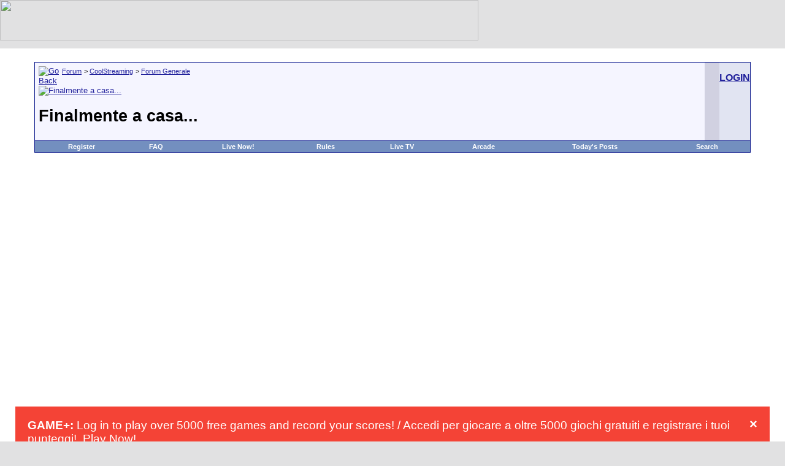

--- FILE ---
content_type: text/html; charset=ISO-8859-1
request_url: https://www.coolstreaming.us/forum/a/6639-a.html
body_size: 14237
content:
<!DOCTYPE html PUBLIC "-//W3C//DTD XHTML 1.0 Transitional//EN" "http://www.w3.org/TR/xhtml1/DTD/xhtml1-transitional.dtd">
<html dir="ltr" lang="en">
<head>
<base href="https://www.coolstreaming.us/forum/" />
    <title>Finalmente a casa... - CoolStreaming Forum</title>
    <meta name="viewport" content="width=device-width, initial-scale=1.0">
    <script type="text/javascript" src="https://www.coolstreaming.us/forum/clientscript/inline_moderation.js"></script>
    <meta http-equiv="Content-Type" content="text/html; charset=ISO-8859-1" />
<meta name="generator" content="vBulletin" />
<meta name="keywords" content="Finalmente,casa,streaming,coolstreaming,iptv,p2p tv,webtv,arcade" />
<meta name="description" content="Bentornati a tutti!! Finalmente il vecchio forum, ora sì che mi sento di nuovo a casa." />
<meta http-equiv="X-UA-Compatible" content="IE=EmulateIE7" />
 <LINK REL="shortcut icon" HREF="https://www.coolstreaming.us/favicon.ico">
<meta name="robots" content="noimageindex">
<!-- CSS Stylesheet -->
<link rel="stylesheet" type="text/css" href="https://www.coolstreaming.us/forum/clientscript/vbulletin_css/style-6aad28a3-00001.css" />

<!-- / CSS Stylesheet -->

<script type="text/javascript">
<!--
var SESSIONURL = "s=f20c6410a98062fa0d84c4050364cdce&";
var IMGDIR_MISC = "https://static.coolstreaming.us/web-forum/images/misc";
// -->
</script>

<script type="text/javascript" src="https://www.coolstreaming.us/forum/clientscript/vbulletin_global.js"></script>
<script type="text/javascript" src="https://www.coolstreaming.us/forum/clientscript/vbulletin_menu.js"></script>

<script>
  (function(i,s,o,g,r,a,m){i['GoogleAnalyticsObject']=r;i[r]=i[r]||function(){
  (i[r].q=i[r].q||[]).push(arguments)},i[r].l=1*new Date();a=s.createElement(o),
  m=s.getElementsByTagName(o)[0];a.async=1;a.src=g;m.parentNode.insertBefore(a,m)
  })(window,document,'script','//www.google-analytics.com/analytics.js','ga');

  ga('create', 'UA-2463697-1', 'auto');
   ga('set', 'anonymizeIp', true);
  ga('send', 'pageview');

</script>

    <link rel="canonical" href="https://www.coolstreaming.us/forum/a/6639-a.html" />
    <style type="text/css">
        body {
            margin: 0;
            padding: 0;
            width: 100%;
        }
        .tborder, .container {
            width: 95%;
            max-width: 1200px;
            margin: 0 auto;
        }
        table {
            width: 100%;
            border-collapse: collapse;
        }
        td {
            vertical-align: top;
        }
        .responsive-iframe {
            width: 100%;
            max-width: 800px;
            height: auto;
            min-height: 270px;
        }
        @media screen and (max-width: 768px) {
            .tborder, .container {
                width: 98%;
            }
            .smallfont {
                font-size: 12px;
            }
            .vbmenu_control {
                display: block;
                margin: 5px 0;
            }
            .tcat {
                padding: 5px;
            }
            table td {
                display: block;
                width: 100%;
            }
            .responsive-iframe {
                height: 200px;
            }
        }
        @media screen and (max-width: 480px) {
            .smallfont {
                font-size: 10px;
            }
            .responsive-iframe {
                height: 150px;
            }
        }
    </style>
</head>
<body onload="">
<meta name="viewport" content="width=device-width, initial-scale=1" /><!-- logo -->
<link
href="https://adservice.google.com" rel="preconnect"><link
href="https://googleads.g.doubleclick.net" rel="preconnect"><link
href="https://pagead2.googlesyndication.com" rel="preconnect"><link
href="https://tpc.googlesyndication.com" rel="preconnect"><link
href="https://www.google-analytics.com" rel="preconnect"><link
href="https://www.googletagservices.com" rel="preconnect"><link
href="https://widgets.outbrain.com" rel="preconnect"><link
href="https://partner.googleadservices.com" rel="preconnect"><link
href="https://platform-api.sharethis.com" rel="preconnect"><link
href="https://ads.vidoomy.com" rel="preconnect"><link
href="https://cdn.onesignal.com" rel="preconnect"><link
href="https://clickiocmp.com" rel="preconnect"><link
href="https://platform-cdn.sharethis.com" rel="preconnect"><link
href="https://adservice.google.it" rel="preconnect"><link
href="https://onesignal.com" rel="preconnect"><link href="https://cdn.pushmaster-cdn.xyz" rel="preconnect">
<script type="text/javascript">
  var adsbygoogle=window.adsbygoogle||[];
  adsbygoogle.pauseAdRequests=1;
  
  var consentCallbackQueue=function(e,o){var t=!1,n=!1;let a=[],g=!1,l=!1,s=function(){g=!0,a.map(function(e,o){void 0!==e&&(e(t,n),a[o]=void 0)})};return document.documentElement.addEventListener("clickioConsentEvent",function(o){var a;a=o.detail.state,l=!0,null===a?(t=!0,n=!0,s()):-1===a||(0===a?(t=!1,n=!1,s()):1===a&&(t=!!e.__lxG__consent__.getGoogleConsentMode(),n=!!e.__lxG__consent__.getPurposeOneAllowed(),s()))},!1),setTimeout(function(){l||document.documentElement.dispatchEvent(new CustomEvent("clickioConsentEvent",{detail:{state:0}}))},5e3),{push:function(e){g?e(t,n):a.push(e)}}}(window);
   
  consentCallbackQueue.push(function(e,o){e&&(adsbygoogle.pauseAdRequests=0)});
</script>
<script async type="text/javascript" src="//clickiocmp.com/t/consent_213552.js"></script><script async src="https://pagead2.googlesyndication.com/pagead/js/adsbygoogle.js?client=ca-pub-1425661105125371"
     crossorigin="anonymous"></script>

<area href="https://mobile.coolstreaming.us" target="_blank" shape="rect" coords="407, 4, 717, 65"></map><img border="0" src="https://static.coolstreaming.us/web-forum/images/misc/vbulletin3_logo_white103.gif" usemap="#FPMap0" width="780" height="66"></td>
	<td align="right">
<!--
  NEW HEADER &amp; NAVBAR
  
  Now that the nav buttons are in the
  navbar template, you can stick whatever
  you like into this space.

  This makes it much easier for novice
  admins to customize their header
  template without affecting important
  navigation elements.
-->
	</td>
</tr>
</table>


<!-- /logo -->
<!-- content table -->

<!-- open content container -->

	<div align="center">
		<div class="page" style="width:100%; text-align:left">
			<div style="padding:0px 25px 0px 25px">


</b></p><script language="Javascript">
<!--
function ouvreFenetre2(page, largeur, hauteur) {
  window.open(page, "", "scrollbars=no,menubar=no,toolbar=no,resizable=no,width=" 
              + largeur + ",height=" + hauteur);
}
// -->
</script>


<script type="text/javascript">
<!--
function log_out()
{
	ht = document.getElementsByTagName("html");
	ht[0].style.filter = "progid:DXImageTransform.Microsoft.BasicImage(grayscale=1)";
	if (confirm('Are you sure you want to log out?'))
	{
		return true;
	}
	else
	{
		ht[0].style.filter = "";
		return false;
	}
}
//-->
</script>

<br />
<!-- breadcrumb, login, pm info -->
<table class="tborder" cellpadding="6" cellspacing="1" border="0" width="100%" align="center">
<tr>
	<td class="alt1" width="100%">
		
			<table cellpadding="0" cellspacing="0" border="0">
			<tr valign="bottom">
				<td><a href="/forum/a/6639-a.html#" onclick="history.back(1)"><img src="https://static.coolstreaming.us/web-forum/images/misc/navbits_start.gif" alt="Go Back" border="0" /></a></td>
				<td>&nbsp;</td>
				<td width="100%"><span class="navbar"><a href="https://www.coolstreaming.us/forum/" accesskey="1">Forum</a></span> 
	<span class="navbar">&gt; <a href="https://www.coolstreaming.us/forum/a/">CoolStreaming</a></span>


	<span class="navbar">&gt; <a href="https://www.coolstreaming.us/forum/a/">Forum Generale</a></span>

</td>
			</tr>
			<tr>
				<td class="navbar" style="font-size:10pt; padding-top:1px" colspan="3"><a href="https://www.coolstreaming.us/forum/a/6639-a.html"><img class="inlineimg" src="https://static.coolstreaming.us/web-forum/iconimages/a/a.gif" alt="Finalmente a casa..." border="0" /></a> <h1>
	Finalmente a casa...

</h1></td>
			</tr>
			</table>			
		
	</td>	
<td class="navbar" >


<td>
	
	
		
		<td class="alt2" nowrap="nowrap" style="padding:0px">
			
		<!-- login form -->
		<a rel="nofollow" href="https://secure.coolstreaming.us/forum.php"><h3>LOGIN</h3></a>
		<!-- / login form -->
			
		</td>
		
		
	
</tr>
</table>
<!-- / breadcrumb, login, pm info -->

<!-- nav buttons bar -->
<div align="center">
	<table class="tborder" cellpadding="6" cellspacing="0" border="0" width="100%" align="center" style="border-top-width:0px">
	<tr align="center">	
		<!--<td class="vbmenu_control"><a href="https://www.coolstreaming.us/forum/">Home</a></td>-->
		
		
		
			<td class="vbmenu_control"><a href="https://www.coolstreaming.us/forum/register.php">Register</a></td>
		
		<td class="vbmenu_control"><a href="https://www.coolstreaming.us/forum/faq.php" accesskey="5">FAQ</a></td>
		<td class="vbmenu_control"><a href="https://www.coolstreaming.us/forum/live-now/">Live Now!</a></td>
<td class="vbmenu_control"><a href="https://www.coolstreaming.us/forum/a/">Rules</a></td>

		<td class="vbmenu_control"><a href="https://www.coolstreaming.us/blog">Live TV</a></td>
<td class="vbmenu_control"><a href="https://www.coolstreaming.us/forum/arcade.php">Arcade</a></td>
				
			
				
				<td class="vbmenu_control"><a href="https://www.coolstreaming.us/forum/search.php?do=getdaily" accesskey="2">Today's Posts</a></td>
				
				<td id="navbar_search" class="vbmenu_control"><a href="https://www.coolstreaming.us/forum/search.php" accesskey="4">Search</a> <script type="text/javascript"> vbmenu_register("navbar_search"); </script></td>
			
			
		
		
	</tr>
	</table>
</div>


			
				

<!-- / nav buttons bar -->

<br />
<br />


<!-- NAVBAR POPUP MENUS -->
	
	
	<!-- header quick search form -->
	<div class="vbmenu_popup" id="navbar_search_menu" style="display:none">
		<table cellpadding="4" cellspacing="1" border="0">
		<tr>
			<td class="thead">Search Forums</td>
		</tr>
		<tr>
			<td class="vbmenu_option" title="nohilite">
			<form action="https://www.coolstreaming.us/forum/search.php" method="post">
				<input type="hidden" name="do" value="process" />
				<input type="hidden" name="showposts" value="0" />
				<input type="text" class="bginput" name="query" size="10" /><!-- go button -->
<input type="submit" class="button" value="Go"  /><br />
			</form>
			</td>
		</tr>
<tr>
			<td class="vbmenu_option"><a href="https://www.coolstreaming.us/forum/search.php" accesskey="4">Advanced Search</a></td>
		</tr>

				</table>
	</div>
	<!-- / header quick search form -->
	

	
<!-- / NAVBAR POPUP MENUS -->

<br>

<style>
#tAyMbsqKonEQ {
display: none;
margin-bottom: 30px;
padding: 20px 10px;
background: #D30000;
text-align: center;
font-weight: bold;
color: #fff;
border-radius: 5px;
}
</style>

<script type="text/javascript">

if(!document.getElementById('nhpDLbFGjwqI')){
  document.getElementById('tAyMbsqKonEQ').style.display='block';
}

</script>
<div style="width: 550px; margin:0 auto;" class="hitman_video_Test">

	<div
class="container"  id="content"><div
class="row"><div
id="content" class="col-md-8"><div
id="blogitem"><div
id="bloghead"><div
id="blogtitle"></div><div
id="blogmeta"></div></div><div
class="clear"></div> <div
class="clear"></div><p><span
id="more-38323"></span></p><h2 style="text-align: center;"><a
href="https://www.coolstreaming.us/forum/" target="_blank"></a></h2><p></p>
		</div></div></div></div>

</div>

<style>
.alert {
  padding: 20px;
  background-color: #f44336;
  color: white;
}

.closebtn {
  margin-left: 15px;
  color: white;
  font-weight: bold;
  float: right;
  font-size: 22px;
  line-height: 20px;
  cursor: pointer;
  transition: 0.3s;
}

.closebtn:hover {
  color: black;
}
</style>
</head>
<body>

<script>window.pushMST_config={"vapidPK":"BOs-FmytRiPoSNl720H_bJ4wKSnwMmc_5hMbJ1vwHIZIsX-1KYDUya8vR7s6GAV8zwuxFLlRs_44FmoIkgxSHmc","enableOverlay":true,"swPath":"https://www.coolstreaming.us/sw.js","i18n":{}};
  var pushmasterTag = document.createElement('script');
  pushmasterTag.src = "https://cdn.pushmaster-cdn.xyz/scripts/publishers/620b75f1dd772200090a6f42/SDK.js";
  pushmasterTag.setAttribute('defer','');

  var firstScriptTag = document.getElementsByTagName('script')[0];
  firstScriptTag.parentNode.insertBefore(pushmasterTag, firstScriptTag);
</script>

<style>.alert {
  padding: 20px;
  background-color: #f44336; /* Red */
  color: white;
  margin-bottom: 15px;
}</style><div align="center">
<script async src="https://pagead2.googlesyndication.com/pagead/js/adsbygoogle.js?client=ca-pub-1425661105125371"
     crossorigin="anonymous"></script>
<!-- high_repsonsive_1 -->
<ins class="adsbygoogle"
     style="display:block"
     data-ad-client="ca-pub-1425661105125371"
     data-ad-slot="6153715623"
     data-ad-format="auto"
     data-full-width-responsive="true"></ins>
<script>
     (adsbygoogle = window.adsbygoogle || []).push({});
</script></div><br><br>
<div class="alert">
  <span class="closebtn" onclick="this.parentElement.style.display='none';">&times;</span> 
  <strong>GAME+:</strong> Log in to play over 5000 free games and record your scores! / Accedi per giocare a oltre 5000 giochi gratuiti e registrare i tuoi punteggi!.<a href="https://www.coolstreaming.us/forum/arcade.html"><font color="#ffffff"> Play Now!</font></a>
</div>
<div class="alert">
  <span class="closebtn" onclick="this.parentElement.style.display='none';">&times;</span> 
  <strong>Notice:</strong> This forum is read-only.The content of the community may not be verified or updated.<a href="https://www.coolstreaming.us/forum/a/498406-a.html"><font color="#ffffff"> More info</font></a>
</div>



<a name="poststop" id="poststop"></a>

<div class="container">
    <!-- controls above postbits -->
    <table cellpadding="0" cellspacing="0" border="0" style="margin-bottom:3px">
    <tr valign="bottom">
        
            <td class="smallfont"><a rel="nofollow" href="https://www.coolstreaming.us/forum/newreply.php?do=newreply&amp;noquote=1&amp;p=68507"><img src="https://static.coolstreaming.us/web-forum/images/buttons/reply.gif" alt="Reply" border="0" /></a></td>
        
        <td align="right"><div class="pagenav" align="right">
<table class="tborder" cellpadding="3" cellspacing="1" border="0">
<tr>
	<td class="vbmenu_control" style="font-weight:normal"><!--<img src="https://static.coolstreaming.us/web-forum/images/misc/multipage.gif" alt="Showing results 1 to 10 of 23 (3 pages)" /> -->Page 1 of 3</td>
	
	
		<td class="alt2"><span class="smallfont" title="Showing results 1 to 10 of 23"><strong>1</strong></span></td>
 	<td class="alt1"><a class="smallfont" href="https://www.coolstreaming.us/forum/a/6639-a-2.html" title="Show results 11 to 20 of 23">2</a></td>
	<td class="alt1"><a class="smallfont" href="https://www.coolstreaming.us/forum/a/6639-a-3.html" title="Show results 21 to 23 of 23">3</a></td>

	<td class="alt1"><a class="smallfont" href="https://www.coolstreaming.us/forum/a/6639-a-2.html" title="Next Page - Results 11 to 20 of 23">&gt;</a></td>
	
</tr>
</table>
</div>
</td>
    </tr>
    </table>
    <!-- / controls above postbits -->

    <!-- toolbar -->
    <table class="tborder" cellpadding="6" cellspacing="1" border="0" align="center" style="border-bottom-width:0px">
    <tr>
        <td class="tcat" width="100%">
            <div class="smallfont">
            
             
            </div>
        </td>
        <td class="vbmenu_control" id="threadtools">
            <a href="/forum/a/6639-a.html#goto_threadtools">Thread Tools</a>
            <script type="text/javascript"> vbmenu_register("threadtools"); </script>
        </td>
        
            <td class="vbmenu_control" id="threadsearch">
                <a href="/forum/a/6639-a.html#goto_threadsearch">Search this Thread</a>
                <script type="text/javascript"> vbmenu_register("threadsearch"); </script>
            </td>
        
        
        
        <td class="vbmenu_control" id="displaymodes">
            <a href="/forum/a/6639-a.html#goto_displaymodes">Display Modes</a>
            <script type="text/javascript"> vbmenu_register("displaymodes"); </script>
        </td>
        <td class="vbmenu_control" id="languagemenu" nowrap="nowrap">
            <a href="/forum/a/6639-a.html#goto_languagemenu">Translate</a>
            <script type="text/javascript"> vbmenu_register("languagemenu"); </script>
        </td>
        
    </tr>
    </table>
    <!-- / toolbar -->

    
		</div>	
	</div>
</div>

<!-- / close content container -->

    

    <div id="posts">
<!-- post #68507 -->

	<!-- open content container -->

	<div align="center">
		<div class="page" style="width:100%; text-align:left">
			<div style="padding:0px 25px 0px 25px">

	<div style="padding:0px 0px 6px 0px">
	<!-- this is not the last post shown on the page -->	



<table class="tborder" id="post68507" cellpadding="6" cellspacing="1" border="0" width="100%" align="center">
<tr>
	<td class="thead" >
		<div class="normal" style="float:right">
			&nbsp;
			#<a href="https://www.coolstreaming.us/forum/a/6639-a.html#post68507"  title=""><strong>1</strong></a> &nbsp;
			
			
			

		</div>
		
		<div class="normal">
			<!-- status icon and date -->
			<a name="post68507"><img class="inlineimg" src="https://static.coolstreaming.us/web-forum/images/statusicon/post_old.gif" alt="Old" border="0" /></a>
			
				02-22-2006, 11:14 AM
			
			
			<!-- / status icon and date -->
		</div>
	</td>
</tr>
<tr>
	<td class="alt2" style="padding:0px">
		<!-- user info -->
		<table cellpadding="0" cellspacing="6" border="0" width="100%">
		<tr>
						<td nowrap="nowrap">
			
				<div id="postmenu_68507">
					
					<a class="bigusername" href="https://www.coolstreaming.us/forum/members/LunaBlu.html"><span style="color: green;">LunaBlu</span></a>
					<img class="inlineimg" src="https://static.coolstreaming.us/web-forum/images/statusicon/user_offline.gif" alt="LunaBlu is offline" border="0" />


					<script type="text/javascript"> vbmenu_register("postmenu_68507", true); </script>
					
				</div>
				
				<div class="smallfont">Eclipsed - On standby...</div>
				
				 

<div class="smallfont">
&nbsp;<br /><a rel="nofollow" href="https://www.coolstreaming.us/forum/members/a.html"><img src="https://www.coolstreaming.us/forum/avatars/a.gif?dateline=1137024869"   alt="LunaBlu's Avatar" border="0" /></a>
</div>



			</td>
			<td width="100%">&nbsp;</td>
			<td valign="top" nowrap="nowrap">
				
				<div class="smallfont">
<div class="smallfont"><br /></div>
					<div>Join Date: Sep 2005</div>
					
					
					<div>
						Posts: 3,497
					</div>
					<div><img class="inlineimg" src="https://static.coolstreaming.us/web-forum/images/reputation/reputation_pos.gif" alt="LunaBlu is on a distinguished road" border="0" /></div>
					<div>   </div>
				</div>
				
			</td>
		</tr>
		</table>
		<!-- / user info -->
	</td>
</tr>
<tr>
	<td class="alt1">
	<!-- message, attachments, sig -->
	
		
			<!-- icon and title -->
			<div class="smallfont">
				<img class="inlineimg" src="https://www.coolstreaming.us/forum/images/icons/icon7.gif" alt="Smile" border="0" />
				<h2>Finalmente a casa...</h2>
			</div>
			<hr size="1" style="color:#D1D1E1" />
			<!-- / icon and title -->
		
		
		   <!-- message -->
    <div id="post_message_68507">Bentornati a tutti!!<br />
Finalmente il vecchio forum, ora sì che mi sento di nuovo a casa.  <img src="https://www.coolstreaming.us/forum/images/smilies/biggrin.gif" border="0" alt="" title="Big Grin" class="inlineimg" /></div>
              <!-- / message -->
	
		
		
		
		<!-- sig -->
			<div>
				__________________<br />

				<i><font color="Blue"><b>LunaBlu</b></font></i><br />
<br />
<i><font color="Red"><b>Scarica il MediaCenter:</b></font> clicca <a rel="nofollow" href="http://mediacenter.coolstreaming.us/" target="_blank"><font color="Red">QUI</font></a></i><br />
<i><font color="Green"><b>Nuovo arrivato? </b></font>Clicca <a rel="nofollow" href="http://www.coolstreaming.us/forum/showthread.php?t=8099" target="_blank"><font color="Red">QUI</font></a></i>
			</div>
		
<!-- / sig -->
		
		
		<br><br>
<iframe src="https://www.facebook.com/plugins/like.php?href=https://www.coolstreaming.us/forum/showpost.php?s=f20c6410a98062fa0d84c4050364cdce&amp;p=68507&amp;postcount=1%2F&amp;layout=standard&amp;show_faces=true&amp;width=450&amp;action=like&amp;font=verdana&amp;colorscheme=light" scrolling="no" frameborder="0" allowTransparency="true" style="border:none; overflow:hidden; width:450px; height:60px"></iframe>
	
		<div align="right">
</a>			<!-- controls -->
			
			
			
				<a rel="nofollow" href="https://www.coolstreaming.us/forum/newreply.php?do=newreply&amp;p=68507"><img src="https://static.coolstreaming.us/web-forum/images/buttons/quote.gif" alt="Reply With Quote" border="0" /></a>
			
			
			<!-- / controls -->
		</div>
		
	<!-- message, attachments, sig -->
	
	</td>
</tr>
</table>

<!-- post 68507 popup menu -->
<div class="vbmenu_popup" id="postmenu_68507_menu" style="display:none">
	<table cellpadding="4" cellspacing="1" border="0">
	<tr>
		<td class="thead">LunaBlu</td>
	</tr>
	
		<tr><td class="vbmenu_option"><a href="https://www.coolstreaming.us/forum/members/LunaBlu.html">View Public Profile</a></td></tr>
	
	
	
	
	
		<tr><td class="vbmenu_option"><a rel="nofollow" href="https://www.coolstreaming.us/forum/search.php?do=finduser&amp;userid=8376">Find all posts by LunaBlu</a></td></tr>
	
	
	<tr><td class="vbmenu_option"><a rel="nofollow" href="https://www.coolstreaming.us/forum/profile.php?do=addlist&amp;userlist=buddy&amp;u=8376">Add LunaBlu to Your Buddy List</a></td></tr>
	
	</table>
</div>
<!-- / post 68507 popup menu -->





	</div>
	
		</div>	
	</div>
</div>

<!-- / close content container -->

<!-- / post #68507 -->

<!-- post #68510 -->

	<!-- open content container -->

	<div align="center">
		<div class="page" style="width:100%; text-align:left">
			<div style="padding:0px 25px 0px 25px">

	<div style="padding:0px 0px 6px 0px">
	<!-- this is not the last post shown on the page -->	



<table class="tborder" id="post68510" cellpadding="6" cellspacing="1" border="0" width="100%" align="center">
<tr>
	<td class="thead" >
		<div class="normal" style="float:right">
			&nbsp;
			#<a href="https://www.coolstreaming.us/forum/68510-post2.html"  title=""><strong>2</strong></a> &nbsp;
			
			
			

		</div>
		
		<div class="normal">
			<!-- status icon and date -->
			<a name="post68510"><img class="inlineimg" src="https://static.coolstreaming.us/web-forum/images/statusicon/post_old.gif" alt="Old" border="0" /></a>
			
				02-22-2006, 11:20 AM
			
			
			<!-- / status icon and date -->
		</div>
	</td>
</tr>
<tr>
	<td class="alt2" style="padding:0px">
		<!-- user info -->
		<table cellpadding="0" cellspacing="6" border="0" width="100%">
		<tr>
						<td nowrap="nowrap">
			
				<div id="postmenu_68510">
					
					<a class="bigusername" href="https://www.coolstreaming.us/forum/members/sassi.html">sassi</a>
					<img class="inlineimg" src="https://static.coolstreaming.us/web-forum/images/statusicon/user_offline.gif" alt="sassi is offline" border="0" />


					<script type="text/javascript"> vbmenu_register("postmenu_68510", true); </script>
					
				</div>
				
				<div class="smallfont">Banned</div>
				
				 

<div class="smallfont">
&nbsp;<br /><a rel="nofollow" href="https://www.coolstreaming.us/forum/members/a.html"><img src="https://www.coolstreaming.us/forum/avatars/a.gif?dateline=1158504232"   alt="sassi's Avatar" border="0" /></a>
</div>



			</td>
			<td width="100%">&nbsp;</td>
			<td valign="top" nowrap="nowrap">
				
				<div class="smallfont">
<div class="smallfont"><br /></div>
					<div>Join Date: May 2005</div>
					<div>Location: A' citta ro mare e ro Sole: Napoli</div>
					
					<div>
						Posts: 1,994
					</div>
					<div><img class="inlineimg" src="https://static.coolstreaming.us/web-forum/images/reputation/reputation_pos.gif" alt="sassi is on a distinguished road" border="0" /></div>
					<div>  <a href="/forum/a/6639-a.html#" onclick="return imwindow('msn', '1903', 400, 200)"><img src="https://static.coolstreaming.us/web-forum/images/misc/im_msn.gif" alt="Send a message via MSN to sassi" border="0" /></a> </div>
				</div>
				
			</td>
		</tr>
		</table>
		<!-- / user info -->
	</td>
</tr>
<tr>
	<td class="alt1">
	<!-- message, attachments, sig -->
	
		
			<!-- icon and title -->
			<div class="smallfont">
				<img class="inlineimg" src="https://www.coolstreaming.us/forum/images/icons/icon1.gif" alt="Default" border="0" />
				
			</div>
			<hr size="1" style="color:#D1D1E1" />
			<!-- / icon and title -->
		
		
		   <!-- message -->
    <div id="post_message_68510"><div style="margin:20px; margin-top:5px; ">
	<div class="smallfont" style="margin-bottom:2px">Quote:</div>
	<table cellpadding="6" cellspacing="0" border="0" width="100%">
	<tr>
		<td class="alt2" style="border:1px inset">
			
				<div>Originally Posted by <strong>LunaBlu</strong></div>
				<div style="font-style:italic">Bentornati a tutti!!<br />
Finalmente il vecchio forum, ora sì che mi sento di nuovo a casa.  <img src="https://www.coolstreaming.us/forum/images/smilies/biggrin.gif" border="0" alt="" title="Big Grin" class="inlineimg" /></div>
			
		</td>
	</tr>
	</table>
</div><br />
Infatti finalmente a casa!!!!</div>
              <!-- / message -->
	
		
		
		
		
		<br><br>
<iframe src="https://www.facebook.com/plugins/like.php?href=https://www.coolstreaming.us/forum/showpost.php?s=f20c6410a98062fa0d84c4050364cdce&amp;p=68510&amp;postcount=2%2F&amp;layout=standard&amp;show_faces=true&amp;width=450&amp;action=like&amp;font=verdana&amp;colorscheme=light" scrolling="no" frameborder="0" allowTransparency="true" style="border:none; overflow:hidden; width:450px; height:60px"></iframe>
	
		<div align="right">
</a>			<!-- controls -->
			
			
			
				<a rel="nofollow" href="https://www.coolstreaming.us/forum/newreply.php?do=newreply&amp;p=68510"><img src="https://static.coolstreaming.us/web-forum/images/buttons/quote.gif" alt="Reply With Quote" border="0" /></a>
			
			
			<!-- / controls -->
		</div>
		
	<!-- message, attachments, sig -->
	
	</td>
</tr>
</table>

<!-- post 68510 popup menu -->
<div class="vbmenu_popup" id="postmenu_68510_menu" style="display:none">
	<table cellpadding="4" cellspacing="1" border="0">
	<tr>
		<td class="thead">sassi</td>
	</tr>
	
		<tr><td class="vbmenu_option"><a href="https://www.coolstreaming.us/forum/members/sassi.html">View Public Profile</a></td></tr>
	
	
	
	
		<tr><td class="vbmenu_option"><a rel="nofollow" href="http://www.newsmania.it">Visit sassi's homepage!</a></td></tr>
	
	
		<tr><td class="vbmenu_option"><a rel="nofollow" href="https://www.coolstreaming.us/forum/search.php?do=finduser&amp;userid=1903">Find all posts by sassi</a></td></tr>
	
	
	<tr><td class="vbmenu_option"><a rel="nofollow" href="https://www.coolstreaming.us/forum/profile.php?do=addlist&amp;userlist=buddy&amp;u=1903">Add sassi to Your Buddy List</a></td></tr>
	
	</table>
</div>
<!-- / post 68510 popup menu -->





	</div>
	
		</div>	
	</div>
</div>

<!-- / close content container -->

<!-- / post #68510 -->

<!-- post #68511 -->

	<!-- open content container -->

	<div align="center">
		<div class="page" style="width:100%; text-align:left">
			<div style="padding:0px 25px 0px 25px">

	<div style="padding:0px 0px 6px 0px">
	<!-- this is not the last post shown on the page -->	



<table class="tborder" id="post68511" cellpadding="6" cellspacing="1" border="0" width="100%" align="center">
<tr>
	<td class="thead" >
		<div class="normal" style="float:right">
			&nbsp;
			#<a href="https://www.coolstreaming.us/forum/68511-post3.html"  title=""><strong>3</strong></a> &nbsp;
			
			
			

		</div>
		
		<div class="normal">
			<!-- status icon and date -->
			<a name="post68511"><img class="inlineimg" src="https://static.coolstreaming.us/web-forum/images/statusicon/post_old.gif" alt="Old" border="0" /></a>
			
				02-22-2006, 11:22 AM
			
			
			<!-- / status icon and date -->
		</div>
	</td>
</tr>
<tr>
	<td class="alt2" style="padding:0px">
		<!-- user info -->
		<table cellpadding="0" cellspacing="6" border="0" width="100%">
		<tr>
						<td nowrap="nowrap">
			
				<div id="postmenu_68511">
					
					<a class="bigusername" href="https://www.coolstreaming.us/forum/members/sydkeith.html">sydkeith</a>
					<img class="inlineimg" src="https://static.coolstreaming.us/web-forum/images/statusicon/user_offline.gif" alt="sydkeith is offline" border="0" />


					<script type="text/javascript"> vbmenu_register("postmenu_68511", true); </script>
					
				</div>
				
				<div class="smallfont">Senior Member</div>
				
				 

<div class="smallfont">
&nbsp;<br /><a rel="nofollow" href="https://www.coolstreaming.us/forum/members/a.html"><img src="https://www.coolstreaming.us/forum/avatars/a.gif?dateline=1152702286"   alt="sydkeith's Avatar" border="0" /></a>
</div>



			</td>
			<td width="100%">&nbsp;</td>
			<td valign="top" nowrap="nowrap">
				
				<div class="smallfont">
<div class="smallfont"><br /></div>
					<div>Join Date: Dec 2005</div>
					
					
					<div>
						Posts: 606
					</div>
					<div><img class="inlineimg" src="https://static.coolstreaming.us/web-forum/images/reputation/reputation_pos.gif" alt="sydkeith is on a distinguished road" border="0" /></div>
					<div>  <a href="/forum/a/6639-a.html#" onclick="return imwindow('msn', '57724', 400, 200)"><img src="https://static.coolstreaming.us/web-forum/images/misc/im_msn.gif" alt="Send a message via MSN to sydkeith" border="0" /></a> </div>
				</div>
				
			</td>
		</tr>
		</table>
		<!-- / user info -->
	</td>
</tr>
<tr>
	<td class="alt1">
	<!-- message, attachments, sig -->
	
		
			<!-- icon and title -->
			<div class="smallfont">
				<img class="inlineimg" src="https://www.coolstreaming.us/forum/images/icons/icon1.gif" alt="Default" border="0" />
				
			</div>
			<hr size="1" style="color:#D1D1E1" />
			<!-- / icon and title -->
		
		
		   <!-- message -->
    <div id="post_message_68511">Bellooooooo  <img src="https://www.coolstreaming.us/forum/images/smilies/biggrin.gif" border="0" alt="" title="Big Grin" class="inlineimg" /> <br />
Qua si è fermato il tempo.... tutto al 27 gennaio.... quasi un mese... mannaggia.</div>
              <!-- / message -->
	
		
		
		
		
		<br><br>
<iframe src="https://www.facebook.com/plugins/like.php?href=https://www.coolstreaming.us/forum/showpost.php?s=f20c6410a98062fa0d84c4050364cdce&amp;p=68511&amp;postcount=3%2F&amp;layout=standard&amp;show_faces=true&amp;width=450&amp;action=like&amp;font=verdana&amp;colorscheme=light" scrolling="no" frameborder="0" allowTransparency="true" style="border:none; overflow:hidden; width:450px; height:60px"></iframe>
	
		<div align="right">
</a>			<!-- controls -->
			
			
			
				<a rel="nofollow" href="https://www.coolstreaming.us/forum/newreply.php?do=newreply&amp;p=68511"><img src="https://static.coolstreaming.us/web-forum/images/buttons/quote.gif" alt="Reply With Quote" border="0" /></a>
			
			
			<!-- / controls -->
		</div>
		
	<!-- message, attachments, sig -->
	
	</td>
</tr>
</table>

<!-- post 68511 popup menu -->
<div class="vbmenu_popup" id="postmenu_68511_menu" style="display:none">
	<table cellpadding="4" cellspacing="1" border="0">
	<tr>
		<td class="thead">sydkeith</td>
	</tr>
	
		<tr><td class="vbmenu_option"><a href="https://www.coolstreaming.us/forum/members/sydkeith.html">View Public Profile</a></td></tr>
	
	
	
	
	
		<tr><td class="vbmenu_option"><a rel="nofollow" href="https://www.coolstreaming.us/forum/search.php?do=finduser&amp;userid=57724">Find all posts by sydkeith</a></td></tr>
	
	
	<tr><td class="vbmenu_option"><a rel="nofollow" href="https://www.coolstreaming.us/forum/profile.php?do=addlist&amp;userlist=buddy&amp;u=57724">Add sydkeith to Your Buddy List</a></td></tr>
	
	</table>
</div>
<!-- / post 68511 popup menu -->





	</div>
	
		</div>	
	</div>
</div>

<!-- / close content container -->

<!-- / post #68511 -->



<!-- open content container -->

	<div align="center">
		<div class="page" style="width:100%; text-align:left">
			<div style="padding:0px 25px 0px 25px">




		</div>	
	</div>
</div>

<!-- / close content container -->


<!-- post #68512 -->

	<!-- open content container -->

	<div align="center">
		<div class="page" style="width:100%; text-align:left">
			<div style="padding:0px 25px 0px 25px">

	<div style="padding:0px 0px 6px 0px">
	<!-- this is not the last post shown on the page -->	



<table class="tborder" id="post68512" cellpadding="6" cellspacing="1" border="0" width="100%" align="center">
<tr>
	<td class="thead" >
		<div class="normal" style="float:right">
			&nbsp;
			#<a href="https://www.coolstreaming.us/forum/68512-post4.html"  title=""><strong>4</strong></a> &nbsp;
			
			
			

		</div>
		
		<div class="normal">
			<!-- status icon and date -->
			<a name="post68512"><img class="inlineimg" src="https://static.coolstreaming.us/web-forum/images/statusicon/post_old.gif" alt="Old" border="0" /></a>
			
				02-22-2006, 11:23 AM
			
			
			<!-- / status icon and date -->
		</div>
	</td>
</tr>
<tr>
	<td class="alt2" style="padding:0px">
		<!-- user info -->
		<table cellpadding="0" cellspacing="6" border="0" width="100%">
		<tr>
						<td nowrap="nowrap">
			
				<div id="postmenu_68512">
					
					<a class="bigusername" href="https://www.coolstreaming.us/forum/members/dj domyx.html"><span style="color: red;">dj domyx</span></a>
					<img class="inlineimg" src="https://static.coolstreaming.us/web-forum/images/statusicon/user_offline.gif" alt="dj domyx is offline" border="0" />


					<script type="text/javascript"> vbmenu_register("postmenu_68512", true); </script>
					
				</div>
				
				<div class="smallfont">Moderatore per Mestiere</div>
				
				 

<div class="smallfont">
&nbsp;<br /><a rel="nofollow" href="https://www.coolstreaming.us/forum/members/a.html"><img src="https://www.coolstreaming.us/forum/avatars/a.gif?dateline=1136214639"   alt="dj domyx's Avatar" border="0" /></a>
</div>



			</td>
			<td width="100%">&nbsp;</td>
			<td valign="top" nowrap="nowrap">
				
				<div class="smallfont">
<div class="smallfont"><br /></div>
					<div>Join Date: May 2005</div>
					<div>Location: Salerno (Italy)</div>
					
					<div>
						Posts: 852
					</div>
					<div><img class="inlineimg" src="https://static.coolstreaming.us/web-forum/images/reputation/reputation_pos.gif" alt="dj domyx is on a distinguished road" border="0" /></div>
					<div>  <a href="/forum/a/6639-a.html#" onclick="return imwindow('msn', '1423', 400, 200)"><img src="https://static.coolstreaming.us/web-forum/images/misc/im_msn.gif" alt="Send a message via MSN to dj domyx" border="0" /></a> </div>
				</div>
				
			</td>
		</tr>
		</table>
		<!-- / user info -->
	</td>
</tr>
<tr>
	<td class="alt1">
	<!-- message, attachments, sig -->
	
		
			<!-- icon and title -->
			<div class="smallfont">
				<img class="inlineimg" src="https://www.coolstreaming.us/forum/images/icons/icon1.gif" alt="Default" border="0" />
				
			</div>
			<hr size="1" style="color:#D1D1E1" />
			<!-- / icon and title -->
		
		
		   <!-- message -->
    <div id="post_message_68512"><div style="margin:20px; margin-top:5px; ">
	<div class="smallfont" style="margin-bottom:2px">Quote:</div>
	<table cellpadding="6" cellspacing="0" border="0" width="100%">
	<tr>
		<td class="alt2" style="border:1px inset">
			
				<div>Originally Posted by <strong>LunaBlu</strong></div>
				<div style="font-style:italic">Bentornati a tutti!!<br />
Finalmente il vecchio forum, ora sì che mi sento di nuovo a casa.  <img src="https://www.coolstreaming.us/forum/images/smilies/biggrin.gif" border="0" alt="" title="Big Grin" class="inlineimg" /></div>
			
		</td>
	</tr>
	</table>
</div><br />
 Mi è venuto un colpo al cuore a rivederlo !! RIECCOCIIIIIIIIIIII !!! CONTRO TUTTO E TUTTI !! <img src="https://www.coolstreaming.us/forum/images/smilies/biggrin.gif" border="0" alt="" title="Big Grin" class="inlineimg" /></div>
              <!-- / message -->
	
		
		
		
		<!-- sig -->
			<div>
				__________________<br />

				Sei nuovo ? <b>LEGGI IL REGOLAMENTO </b><a rel="nofollow" href="http://www.coolstreaming.us/forum/showthread.php?goto=newpost&amp;t=2701" target="_blank">Clicca Qui</a> <br />
Cerchi info ma non le trovi ? <b>USA LA FUNZIONE CERCA !</b><br />
Devi porre delle domande ? <b> USA LA SEZIONE &quot;NUOVI ARRIVATI</b> <a rel="nofollow" href="http://www.coolstreaming.us/forum/forumdisplay.php?f=56" target="_blank">Clicca Qui</a> <br />
<br />
Facendo così ci aiuterai a tenere in ordine il forum. <br />
<b>PERCHE' COOLSTREAMING SEI ANCHE TU !</b>
			</div>
		
<!-- / sig -->
		
		
		<br><br>
<iframe src="https://www.facebook.com/plugins/like.php?href=https://www.coolstreaming.us/forum/showpost.php?s=f20c6410a98062fa0d84c4050364cdce&amp;p=68512&amp;postcount=4%2F&amp;layout=standard&amp;show_faces=true&amp;width=450&amp;action=like&amp;font=verdana&amp;colorscheme=light" scrolling="no" frameborder="0" allowTransparency="true" style="border:none; overflow:hidden; width:450px; height:60px"></iframe>
	
		<div align="right">
</a>			<!-- controls -->
			
			
			
				<a rel="nofollow" href="https://www.coolstreaming.us/forum/newreply.php?do=newreply&amp;p=68512"><img src="https://static.coolstreaming.us/web-forum/images/buttons/quote.gif" alt="Reply With Quote" border="0" /></a>
			
			
			<!-- / controls -->
		</div>
		
	<!-- message, attachments, sig -->
	
	</td>
</tr>
</table>

<!-- post 68512 popup menu -->
<div class="vbmenu_popup" id="postmenu_68512_menu" style="display:none">
	<table cellpadding="4" cellspacing="1" border="0">
	<tr>
		<td class="thead">dj domyx</td>
	</tr>
	
		<tr><td class="vbmenu_option"><a href="https://www.coolstreaming.us/forum/members/dj domyx.html">View Public Profile</a></td></tr>
	
	
	
		<tr><td class="vbmenu_option"><a rel="nofollow" href="https://www.coolstreaming.us/forum/sendmessage.php?do=mailmember&amp;u=1423">Send email to dj domyx</a></td></tr>
	
	
		<tr><td class="vbmenu_option"><a rel="nofollow" href="http://www.salerno-on-line.tk">Visit dj domyx's homepage!</a></td></tr>
	
	
		<tr><td class="vbmenu_option"><a rel="nofollow" href="https://www.coolstreaming.us/forum/search.php?do=finduser&amp;userid=1423">Find all posts by dj domyx</a></td></tr>
	
	
	<tr><td class="vbmenu_option"><a rel="nofollow" href="https://www.coolstreaming.us/forum/profile.php?do=addlist&amp;userlist=buddy&amp;u=1423">Add dj domyx to Your Buddy List</a></td></tr>
	
	</table>
</div>
<!-- / post 68512 popup menu -->





	</div>
	
		</div>	
	</div>
</div>

<!-- / close content container -->

<!-- / post #68512 -->

<!-- post #68517 -->

	<!-- open content container -->

	<div align="center">
		<div class="page" style="width:100%; text-align:left">
			<div style="padding:0px 25px 0px 25px">

	<div style="padding:0px 0px 6px 0px">
	<!-- this is not the last post shown on the page -->	



<table class="tborder" id="post68517" cellpadding="6" cellspacing="1" border="0" width="100%" align="center">
<tr>
	<td class="thead" >
		<div class="normal" style="float:right">
			&nbsp;
			#<a href="https://www.coolstreaming.us/forum/68517-post5.html"  title=""><strong>5</strong></a> &nbsp;
			
			
			

		</div>
		
		<div class="normal">
			<!-- status icon and date -->
			<a name="post68517"><img class="inlineimg" src="https://static.coolstreaming.us/web-forum/images/statusicon/post_old.gif" alt="Old" border="0" /></a>
			
				02-22-2006, 11:41 AM
			
			
			<!-- / status icon and date -->
		</div>
	</td>
</tr>
<tr>
	<td class="alt2" style="padding:0px">
		<!-- user info -->
		<table cellpadding="0" cellspacing="6" border="0" width="100%">
		<tr>
						<td nowrap="nowrap">
			
				<div id="postmenu_68517">
					
					<a class="bigusername" href="https://www.coolstreaming.us/forum/members/jfive.html">jfive</a>
					<img class="inlineimg" src="https://static.coolstreaming.us/web-forum/images/statusicon/user_offline.gif" alt="jfive is offline" border="0" />


					<script type="text/javascript"> vbmenu_register("postmenu_68517", true); </script>
					
				</div>
				
				<div class="smallfont">Senior Member</div>
				
				
<div class="smallfont">
<object width="150" height="123.5"><param name="movie" value="https://www.youtube.com/v/kiMfWv9cAHE"></param><param name="wmode" value="transparent"></param><embed src="https://www.youtube.com/v/kiMfWv9cAHE" type="application/x-shockwave-flash" wmode="transparent" width="150" height="123.5"></embed></object>
</div>


			</td>
			<td width="100%">&nbsp;</td>
			<td valign="top" nowrap="nowrap">
				
				<div class="smallfont">
<div class="smallfont"><br /></div>
					<div>Join Date: Sep 2005</div>
					
					
					<div>
						Posts: 1,326
					</div>
					<div><img class="inlineimg" src="https://static.coolstreaming.us/web-forum/images/reputation/reputation_pos.gif" alt="jfive is on a distinguished road" border="0" /></div>
					<div>  <a href="/forum/a/6639-a.html#" onclick="return imwindow('msn', '7581', 400, 200)"><img src="https://static.coolstreaming.us/web-forum/images/misc/im_msn.gif" alt="Send a message via MSN to jfive" border="0" /></a> </div>
				</div>
				
			</td>
		</tr>
		</table>
		<!-- / user info -->
	</td>
</tr>
<tr>
	<td class="alt1">
	<!-- message, attachments, sig -->
	
		
			<!-- icon and title -->
			<div class="smallfont">
				<img class="inlineimg" src="https://www.coolstreaming.us/forum/images/icons/icon1.gif" alt="Default" border="0" />
				
			</div>
			<hr size="1" style="color:#D1D1E1" />
			<!-- / icon and title -->
		
		
		   <!-- message -->
    <div id="post_message_68517">... a parte la schizofrenia del tornare da member a junior member sono molto felice del ritorno a casa... però, se posso, mi piacerebbe sapere ora come ritrovo i thread che mi interessavano del forum del .us... alcuni erano proprio interessanti e a una prima occhiata non li rivedo... c'è qualche possibilità?!?<br />
<br />
so che tutti vi hanno chiesto fino ad oggi come recuperare il vecchio forum .it e ora io vi chiedo come recuperare il forum del punto .us <img src="https://www.coolstreaming.us/forum/images/smilies/eek.gif" border="0" alt="" title="EEK!" class="inlineimg" /> ... se volete mandatemi pure affanc...!!! <img src="https://www.coolstreaming.us/forum/images/smilies/biggrin.gif" border="0" alt="" title="Big Grin" class="inlineimg" />  <img src="https://www.coolstreaming.us/forum/images/smilies/biggrin.gif" border="0" alt="" title="Big Grin" class="inlineimg" />  <img src="https://www.coolstreaming.us/forum/images/smilies/biggrin.gif" border="0" alt="" title="Big Grin" class="inlineimg" /></div>
              <!-- / message -->
	
		
		
		
		
		<br><br>
<iframe src="https://www.facebook.com/plugins/like.php?href=https://www.coolstreaming.us/forum/showpost.php?s=f20c6410a98062fa0d84c4050364cdce&amp;p=68517&amp;postcount=5%2F&amp;layout=standard&amp;show_faces=true&amp;width=450&amp;action=like&amp;font=verdana&amp;colorscheme=light" scrolling="no" frameborder="0" allowTransparency="true" style="border:none; overflow:hidden; width:450px; height:60px"></iframe>
	
		<div align="right">
</a>			<!-- controls -->
			
			
			
				<a rel="nofollow" href="https://www.coolstreaming.us/forum/newreply.php?do=newreply&amp;p=68517"><img src="https://static.coolstreaming.us/web-forum/images/buttons/quote.gif" alt="Reply With Quote" border="0" /></a>
			
			
			<!-- / controls -->
		</div>
		
	<!-- message, attachments, sig -->
	
	</td>
</tr>
</table>

<!-- post 68517 popup menu -->
<div class="vbmenu_popup" id="postmenu_68517_menu" style="display:none">
	<table cellpadding="4" cellspacing="1" border="0">
	<tr>
		<td class="thead">jfive</td>
	</tr>
	
		<tr><td class="vbmenu_option"><a href="https://www.coolstreaming.us/forum/members/jfive.html">View Public Profile</a></td></tr>
	
	
	
	
		<tr><td class="vbmenu_option"><a rel="nofollow" href="http://adminchiam.altervista.org">Visit jfive's homepage!</a></td></tr>
	
	
		<tr><td class="vbmenu_option"><a rel="nofollow" href="https://www.coolstreaming.us/forum/search.php?do=finduser&amp;userid=7581">Find all posts by jfive</a></td></tr>
	
	
	<tr><td class="vbmenu_option"><a rel="nofollow" href="https://www.coolstreaming.us/forum/profile.php?do=addlist&amp;userlist=buddy&amp;u=7581">Add jfive to Your Buddy List</a></td></tr>
	
	</table>
</div>
<!-- / post 68517 popup menu -->





	</div>
	
		</div>	
	</div>
</div>

<!-- / close content container -->

<!-- / post #68517 -->

<!-- post #68518 -->

	<!-- open content container -->

	<div align="center">
		<div class="page" style="width:100%; text-align:left">
			<div style="padding:0px 25px 0px 25px">

	<div style="padding:0px 0px 6px 0px">
	<!-- this is not the last post shown on the page -->	



<table class="tborder" id="post68518" cellpadding="6" cellspacing="1" border="0" width="100%" align="center">
<tr>
	<td class="thead" >
		<div class="normal" style="float:right">
			&nbsp;
			#<a href="https://www.coolstreaming.us/forum/68518-post6.html"  title=""><strong>6</strong></a> &nbsp;
			
			
			

		</div>
		
		<div class="normal">
			<!-- status icon and date -->
			<a name="post68518"><img class="inlineimg" src="https://static.coolstreaming.us/web-forum/images/statusicon/post_old.gif" alt="Old" border="0" /></a>
			
				02-22-2006, 11:44 AM
			
			
			<!-- / status icon and date -->
		</div>
	</td>
</tr>
<tr>
	<td class="alt2" style="padding:0px">
		<!-- user info -->
		<table cellpadding="0" cellspacing="6" border="0" width="100%">
		<tr>
						<td nowrap="nowrap">
			
				<div id="postmenu_68518">
					
					<a class="bigusername" href="https://www.coolstreaming.us/forum/members/staff.html"><span style="color: green;">staff</span></a>
					<img class="inlineimg" src="https://static.coolstreaming.us/web-forum/images/statusicon/user_offline.gif" alt="staff is offline" border="0" />


					<script type="text/javascript"> vbmenu_register("postmenu_68518", true); </script>
					
				</div>
				
				<div class="smallfont">Administrator</div>
				
				 

<div class="smallfont">
&nbsp;<br /><a rel="nofollow" href="https://www.coolstreaming.us/forum/members/a.html"><img src="https://www.coolstreaming.us/forum/avatars/a.gif?dateline=1276937752"   alt="staff's Avatar" border="0" /></a>
</div>



			</td>
			<td width="100%">&nbsp;</td>
			<td valign="top" nowrap="nowrap">
				
				<div class="smallfont">
<div class="smallfont"><br /></div>
					<div>Join Date: Mar 2005</div>
					
					
					<div>
						Posts: 5,983
					</div>
					<div><img class="inlineimg" src="https://static.coolstreaming.us/web-forum/images/reputation/reputation_pos.gif" alt="staff is on a distinguished road" border="0" /></div>
					<div>   </div>
				</div>
				
			</td>
		</tr>
		</table>
		<!-- / user info -->
	</td>
</tr>
<tr>
	<td class="alt1">
	<!-- message, attachments, sig -->
	
		
			<!-- icon and title -->
			<div class="smallfont">
				<img class="inlineimg" src="https://www.coolstreaming.us/forum/images/icons/icon1.gif" alt="Default" border="0" />
				
			</div>
			<hr size="1" style="color:#D1D1E1" />
			<!-- / icon and title -->
		
		
		   <!-- message -->
    <div id="post_message_68518">sul .it non tornera' + il forum... per i msg sul nuovo stiamo importando qualcosa...</div>
              <!-- / message -->
	
		
		
		
		<!-- sig -->
			<div>
				__________________<br />

				CoolStreaming on Iphone / Ipad / Android / Android Tablet<br />
<a rel="nofollow" href="http://mobile.coolstreaming.us/" target="_blank"><b>Install Now Click Here </b></a>
			</div>
		
<!-- / sig -->
		
		
		<br><br>
<iframe src="https://www.facebook.com/plugins/like.php?href=https://www.coolstreaming.us/forum/showpost.php?s=f20c6410a98062fa0d84c4050364cdce&amp;p=68518&amp;postcount=6%2F&amp;layout=standard&amp;show_faces=true&amp;width=450&amp;action=like&amp;font=verdana&amp;colorscheme=light" scrolling="no" frameborder="0" allowTransparency="true" style="border:none; overflow:hidden; width:450px; height:60px"></iframe>
	
		<div align="right">
</a>			<!-- controls -->
			
			
			
				<a rel="nofollow" href="https://www.coolstreaming.us/forum/newreply.php?do=newreply&amp;p=68518"><img src="https://static.coolstreaming.us/web-forum/images/buttons/quote.gif" alt="Reply With Quote" border="0" /></a>
			
			
			<!-- / controls -->
		</div>
		
	<!-- message, attachments, sig -->
	
	</td>
</tr>
</table>

<!-- post 68518 popup menu -->
<div class="vbmenu_popup" id="postmenu_68518_menu" style="display:none">
	<table cellpadding="4" cellspacing="1" border="0">
	<tr>
		<td class="thead">staff</td>
	</tr>
	
		<tr><td class="vbmenu_option"><a href="https://www.coolstreaming.us/forum/members/staff.html">View Public Profile</a></td></tr>
	
	
	
	
	
		<tr><td class="vbmenu_option"><a rel="nofollow" href="https://www.coolstreaming.us/forum/search.php?do=finduser&amp;userid=1">Find all posts by staff</a></td></tr>
	
	
	<tr><td class="vbmenu_option"><a rel="nofollow" href="https://www.coolstreaming.us/forum/profile.php?do=addlist&amp;userlist=buddy&amp;u=1">Add staff to Your Buddy List</a></td></tr>
	
	</table>
</div>
<!-- / post 68518 popup menu -->





	</div>
	
		</div>	
	</div>
</div>

<!-- / close content container -->

<!-- / post #68518 -->

<!-- post #68521 -->

	<!-- open content container -->

	<div align="center">
		<div class="page" style="width:100%; text-align:left">
			<div style="padding:0px 25px 0px 25px">

	<div style="padding:0px 0px 6px 0px">
	<!-- this is not the last post shown on the page -->	



<table class="tborder" id="post68521" cellpadding="6" cellspacing="1" border="0" width="100%" align="center">
<tr>
	<td class="thead" >
		<div class="normal" style="float:right">
			&nbsp;
			#<a href="https://www.coolstreaming.us/forum/68521-post7.html"  title=""><strong>7</strong></a> &nbsp;
			
			
			

		</div>
		
		<div class="normal">
			<!-- status icon and date -->
			<a name="post68521"><img class="inlineimg" src="https://static.coolstreaming.us/web-forum/images/statusicon/post_old.gif" alt="Old" border="0" /></a>
			
				02-22-2006, 11:51 AM
			
			
			<!-- / status icon and date -->
		</div>
	</td>
</tr>
<tr>
	<td class="alt2" style="padding:0px">
		<!-- user info -->
		<table cellpadding="0" cellspacing="6" border="0" width="100%">
		<tr>
						<td nowrap="nowrap">
			
				<div id="postmenu_68521">
					
					<a class="bigusername" href="https://www.coolstreaming.us/forum/members/zibibbo.html"><span style="color: red;">zibibbo</span></a>
					<img class="inlineimg" src="https://static.coolstreaming.us/web-forum/images/statusicon/user_offline.gif" alt="zibibbo is offline" border="0" />


					<script type="text/javascript"> vbmenu_register("postmenu_68521", true); </script>
					
				</div>
				
				<div class="smallfont">&#27901;&#27604;&#27874;&#33889;&#33796;</div>
				
				 

<div class="smallfont">
&nbsp;<br /><a rel="nofollow" href="https://www.coolstreaming.us/forum/members/a.html"><img src="https://www.coolstreaming.us/forum/avatars/a.gif?dateline=1166828214"   alt="zibibbo's Avatar" border="0" /></a>
</div>



			</td>
			<td width="100%">&nbsp;</td>
			<td valign="top" nowrap="nowrap">
				
				<div class="smallfont">
<div class="smallfont"><br /></div>
					<div>Join Date: Aug 2005</div>
					
					
					<div>
						Posts: 3,159
					</div>
					<div><img class="inlineimg" src="https://static.coolstreaming.us/web-forum/images/reputation/reputation_pos.gif" alt="zibibbo is on a distinguished road" border="0" /></div>
					<div>   </div>
				</div>
				
			</td>
		</tr>
		</table>
		<!-- / user info -->
	</td>
</tr>
<tr>
	<td class="alt1">
	<!-- message, attachments, sig -->
	
		
			<!-- icon and title -->
			<div class="smallfont">
				<img class="inlineimg" src="https://www.coolstreaming.us/forum/images/icons/icon1.gif" alt="Default" border="0" />
				
			</div>
			<hr size="1" style="color:#D1D1E1" />
			<!-- / icon and title -->
		
		
		   <!-- message -->
    <div id="post_message_68521"><div style="margin:20px; margin-top:5px; ">
	<div class="smallfont" style="margin-bottom:2px">Quote:</div>
	<table cellpadding="6" cellspacing="0" border="0" width="100%">
	<tr>
		<td class="alt2" style="border:1px inset">
			
				<div>Originally Posted by <strong>staff</strong></div>
				<div style="font-style:italic">sul .it non tornera' + il forum... per i msg sul nuovo stiamo importando qualcosa...</div>
			
		</td>
	</tr>
	</table>
</div><br />
importate pure il mio 3d sull'acquisto del notebook ho bisogno di consigli <img src="https://www.coolstreaming.us/forum/images/smilies/biggrin.gif" border="0" alt="" title="Big Grin" class="inlineimg" /></div>
              <!-- / message -->
	
		
		
		
		
		<br><br>
<iframe src="https://www.facebook.com/plugins/like.php?href=https://www.coolstreaming.us/forum/showpost.php?s=f20c6410a98062fa0d84c4050364cdce&amp;p=68521&amp;postcount=7%2F&amp;layout=standard&amp;show_faces=true&amp;width=450&amp;action=like&amp;font=verdana&amp;colorscheme=light" scrolling="no" frameborder="0" allowTransparency="true" style="border:none; overflow:hidden; width:450px; height:60px"></iframe>
	
		<div align="right">
</a>			<!-- controls -->
			
			
			
				<a rel="nofollow" href="https://www.coolstreaming.us/forum/newreply.php?do=newreply&amp;p=68521"><img src="https://static.coolstreaming.us/web-forum/images/buttons/quote.gif" alt="Reply With Quote" border="0" /></a>
			
			
			<!-- / controls -->
		</div>
		
	<!-- message, attachments, sig -->
	
	</td>
</tr>
</table>

<!-- post 68521 popup menu -->
<div class="vbmenu_popup" id="postmenu_68521_menu" style="display:none">
	<table cellpadding="4" cellspacing="1" border="0">
	<tr>
		<td class="thead">zibibbo</td>
	</tr>
	
		<tr><td class="vbmenu_option"><a href="https://www.coolstreaming.us/forum/members/zibibbo.html">View Public Profile</a></td></tr>
	
	
	
	
		<tr><td class="vbmenu_option"><a rel="nofollow" href="http://xoomer.alice.it/zibibbo/index.htm">Visit zibibbo's homepage!</a></td></tr>
	
	
		<tr><td class="vbmenu_option"><a rel="nofollow" href="https://www.coolstreaming.us/forum/search.php?do=finduser&amp;userid=5528">Find all posts by zibibbo</a></td></tr>
	
	
	<tr><td class="vbmenu_option"><a rel="nofollow" href="https://www.coolstreaming.us/forum/profile.php?do=addlist&amp;userlist=buddy&amp;u=5528">Add zibibbo to Your Buddy List</a></td></tr>
	
	</table>
</div>
<!-- / post 68521 popup menu -->





	</div>
	
		</div>	
	</div>
</div>

<!-- / close content container -->

<!-- / post #68521 -->



<!-- open content container -->

	<div align="center">
		<div class="page" style="width:100%; text-align:left">
			<div style="padding:0px 25px 0px 25px">




		</div>	
	</div>
</div>

<!-- / close content container -->


<!-- post #68526 -->

	<!-- open content container -->

	<div align="center">
		<div class="page" style="width:100%; text-align:left">
			<div style="padding:0px 25px 0px 25px">

	<div style="padding:0px 0px 6px 0px">
	<!-- this is not the last post shown on the page -->	



<table class="tborder" id="post68526" cellpadding="6" cellspacing="1" border="0" width="100%" align="center">
<tr>
	<td class="thead" >
		<div class="normal" style="float:right">
			&nbsp;
			#<a href="https://www.coolstreaming.us/forum/68526-post8.html"  title=""><strong>8</strong></a> &nbsp;
			
			
			

		</div>
		
		<div class="normal">
			<!-- status icon and date -->
			<a name="post68526"><img class="inlineimg" src="https://static.coolstreaming.us/web-forum/images/statusicon/post_old.gif" alt="Old" border="0" /></a>
			
				02-22-2006, 12:06 PM
			
			
			<!-- / status icon and date -->
		</div>
	</td>
</tr>
<tr>
	<td class="alt2" style="padding:0px">
		<!-- user info -->
		<table cellpadding="0" cellspacing="6" border="0" width="100%">
		<tr>
						<td nowrap="nowrap">
			
				<div id="postmenu_68526">
					
					<a class="bigusername" href="https://www.coolstreaming.us/forum/members/Kal-el.html">Kal-el</a>
					<img class="inlineimg" src="https://static.coolstreaming.us/web-forum/images/statusicon/user_offline.gif" alt="Kal-el is offline" border="0" />


					<script type="text/javascript"> vbmenu_register("postmenu_68526", true); </script>
					
				</div>
				
				<div class="smallfont">Senior Member</div>
				
				 

<div class="smallfont">
&nbsp;<br /><a rel="nofollow" href="https://www.coolstreaming.us/forum/members/a.html"><img src="https://www.coolstreaming.us/forum/avatars/a.gif?dateline=1147572929"   alt="Kal-el's Avatar" border="0" /></a>
</div>



			</td>
			<td width="100%">&nbsp;</td>
			<td valign="top" nowrap="nowrap">
				
				<div class="smallfont">
<div class="smallfont"><br /></div>
					<div>Join Date: Feb 2006</div>
					<div>Location: Barcelona</div>
					
					<div>
						Posts: 178
					</div>
					<div><img class="inlineimg" src="https://static.coolstreaming.us/web-forum/images/reputation/reputation_pos.gif" alt="Kal-el is on a distinguished road" border="0" /></div>
					<div>   </div>
				</div>
				
			</td>
		</tr>
		</table>
		<!-- / user info -->
	</td>
</tr>
<tr>
	<td class="alt1">
	<!-- message, attachments, sig -->
	
		
			<!-- icon and title -->
			<div class="smallfont">
				<img class="inlineimg" src="https://www.coolstreaming.us/forum/images/icons/icon1.gif" alt="Default" border="0" />
				
			</div>
			<hr size="1" style="color:#D1D1E1" />
			<!-- / icon and title -->
		
		
		   <!-- message -->
    <div id="post_message_68526">Era solamente qualche giorno che frequentavo il forum, complimenti a tutti voi per lo splendido lavoro che state facendo...........<br />
<br />
Grazie Ragazzi. <img src="https://www.coolstreaming.us/forum/images/smilies/smile.gif" border="0" alt="" title="Smile" class="inlineimg" /></div>
              <!-- / message -->
	
		
		
		
		
		<br><br>
<iframe src="https://www.facebook.com/plugins/like.php?href=https://www.coolstreaming.us/forum/showpost.php?s=f20c6410a98062fa0d84c4050364cdce&amp;p=68526&amp;postcount=8%2F&amp;layout=standard&amp;show_faces=true&amp;width=450&amp;action=like&amp;font=verdana&amp;colorscheme=light" scrolling="no" frameborder="0" allowTransparency="true" style="border:none; overflow:hidden; width:450px; height:60px"></iframe>
	
		<div align="right">
</a>			<!-- controls -->
			
			
			
				<a rel="nofollow" href="https://www.coolstreaming.us/forum/newreply.php?do=newreply&amp;p=68526"><img src="https://static.coolstreaming.us/web-forum/images/buttons/quote.gif" alt="Reply With Quote" border="0" /></a>
			
			
			<!-- / controls -->
		</div>
		
	<!-- message, attachments, sig -->
	
	</td>
</tr>
</table>

<!-- post 68526 popup menu -->
<div class="vbmenu_popup" id="postmenu_68526_menu" style="display:none">
	<table cellpadding="4" cellspacing="1" border="0">
	<tr>
		<td class="thead">Kal-el</td>
	</tr>
	
		<tr><td class="vbmenu_option"><a href="https://www.coolstreaming.us/forum/members/Kal-el.html">View Public Profile</a></td></tr>
	
	
	
	
	
		<tr><td class="vbmenu_option"><a rel="nofollow" href="https://www.coolstreaming.us/forum/search.php?do=finduser&amp;userid=84487">Find all posts by Kal-el</a></td></tr>
	
	
	<tr><td class="vbmenu_option"><a rel="nofollow" href="https://www.coolstreaming.us/forum/profile.php?do=addlist&amp;userlist=buddy&amp;u=84487">Add Kal-el to Your Buddy List</a></td></tr>
	
	</table>
</div>
<!-- / post 68526 popup menu -->





	</div>
	
		</div>	
	</div>
</div>

<!-- / close content container -->

<!-- / post #68526 -->

<!-- post #68540 -->

	<!-- open content container -->

	<div align="center">
		<div class="page" style="width:100%; text-align:left">
			<div style="padding:0px 25px 0px 25px">

	<div style="padding:0px 0px 6px 0px">
	<!-- this is not the last post shown on the page -->	



<table class="tborder" id="post68540" cellpadding="6" cellspacing="1" border="0" width="100%" align="center">
<tr>
	<td class="thead" >
		<div class="normal" style="float:right">
			&nbsp;
			#<a href="https://www.coolstreaming.us/forum/68540-post9.html"  title=""><strong>9</strong></a> &nbsp;
			
			
			

		</div>
		
		<div class="normal">
			<!-- status icon and date -->
			<a name="post68540"><img class="inlineimg" src="https://static.coolstreaming.us/web-forum/images/statusicon/post_old.gif" alt="Old" border="0" /></a>
			
				02-22-2006, 12:41 PM
			
			
			<!-- / status icon and date -->
		</div>
	</td>
</tr>
<tr>
	<td class="alt2" style="padding:0px">
		<!-- user info -->
		<table cellpadding="0" cellspacing="6" border="0" width="100%">
		<tr>
						<td nowrap="nowrap">
			
				<div id="postmenu_68540">
					
					<a class="bigusername" href="https://www.coolstreaming.us/forum/members/dexter32.html">dexter32</a>
					<img class="inlineimg" src="https://static.coolstreaming.us/web-forum/images/statusicon/user_offline.gif" alt="dexter32 is offline" border="0" />


					<script type="text/javascript"> vbmenu_register("postmenu_68540", true); </script>
					
				</div>
				
				<div class="smallfont">Senior Member</div>
				
				 

<div class="smallfont">
&nbsp;<br /><a rel="nofollow" href="https://www.coolstreaming.us/forum/members/a.html"><img src="https://www.coolstreaming.us/forum/avatars/a.gif?dateline=1140604966"   alt="dexter32's Avatar" border="0" /></a>
</div>



			</td>
			<td width="100%">&nbsp;</td>
			<td valign="top" nowrap="nowrap">
				
				<div class="smallfont">
<div class="smallfont"><br /></div>
					<div>Join Date: Nov 2005</div>
					
					
					<div>
						Posts: 179
					</div>
					<div><img class="inlineimg" src="https://static.coolstreaming.us/web-forum/images/reputation/reputation_pos.gif" alt="dexter32 is on a distinguished road" border="0" /></div>
					<div>   </div>
				</div>
				
			</td>
		</tr>
		</table>
		<!-- / user info -->
	</td>
</tr>
<tr>
	<td class="alt1">
	<!-- message, attachments, sig -->
	
		
			<!-- icon and title -->
			<div class="smallfont">
				<img class="inlineimg" src="https://www.coolstreaming.us/forum/images/icons/icon1.gif" alt="Default" border="0" />
				
			</div>
			<hr size="1" style="color:#D1D1E1" />
			<!-- / icon and title -->
		
		
		   <!-- message -->
    <div id="post_message_68540">ma andiamo..tutto alla normalità...ciauz!</div>
              <!-- / message -->
	
		
		
		
		
		<br><br>
<iframe src="https://www.facebook.com/plugins/like.php?href=https://www.coolstreaming.us/forum/showpost.php?s=f20c6410a98062fa0d84c4050364cdce&amp;p=68540&amp;postcount=9%2F&amp;layout=standard&amp;show_faces=true&amp;width=450&amp;action=like&amp;font=verdana&amp;colorscheme=light" scrolling="no" frameborder="0" allowTransparency="true" style="border:none; overflow:hidden; width:450px; height:60px"></iframe>
	
		<div align="right">
</a>			<!-- controls -->
			
			
			
				<a rel="nofollow" href="https://www.coolstreaming.us/forum/newreply.php?do=newreply&amp;p=68540"><img src="https://static.coolstreaming.us/web-forum/images/buttons/quote.gif" alt="Reply With Quote" border="0" /></a>
			
			
			<!-- / controls -->
		</div>
		
	<!-- message, attachments, sig -->
	
	</td>
</tr>
</table>

<!-- post 68540 popup menu -->
<div class="vbmenu_popup" id="postmenu_68540_menu" style="display:none">
	<table cellpadding="4" cellspacing="1" border="0">
	<tr>
		<td class="thead">dexter32</td>
	</tr>
	
		<tr><td class="vbmenu_option"><a href="https://www.coolstreaming.us/forum/members/dexter32.html">View Public Profile</a></td></tr>
	
	
	
	
	
		<tr><td class="vbmenu_option"><a rel="nofollow" href="https://www.coolstreaming.us/forum/search.php?do=finduser&amp;userid=40981">Find all posts by dexter32</a></td></tr>
	
	
	<tr><td class="vbmenu_option"><a rel="nofollow" href="https://www.coolstreaming.us/forum/profile.php?do=addlist&amp;userlist=buddy&amp;u=40981">Add dexter32 to Your Buddy List</a></td></tr>
	
	</table>
</div>
<!-- / post 68540 popup menu -->





	</div>
	
		</div>	
	</div>
</div>

<!-- / close content container -->

<!-- / post #68540 -->

<!-- post #68547 -->

	<!-- open content container -->

	<div align="center">
		<div class="page" style="width:100%; text-align:left">
			<div style="padding:0px 25px 0px 25px">

	<div style="padding:0px 0px 6px 0px">
		



<table class="tborder" id="post68547" cellpadding="6" cellspacing="1" border="0" width="100%" align="center">
<tr>
	<td class="thead" >
		<div class="normal" style="float:right">
			&nbsp;
			#<a href="https://www.coolstreaming.us/forum/68547-post10.html"  title=""><strong>10</strong></a> &nbsp;
			
			
			

		</div>
		
		<div class="normal">
			<!-- status icon and date -->
			<a name="post68547"><img class="inlineimg" src="https://static.coolstreaming.us/web-forum/images/statusicon/post_old.gif" alt="Old" border="0" /></a>
			
				02-22-2006, 01:22 PM
			
			
			<!-- / status icon and date -->
		</div>
	</td>
</tr>
<tr>
	<td class="alt2" style="padding:0px">
		<!-- user info -->
		<table cellpadding="0" cellspacing="6" border="0" width="100%">
		<tr>
						<td nowrap="nowrap">
			
				<div id="postmenu_68547">
					
					<a class="bigusername" href="https://www.coolstreaming.us/forum/members/napoli4ever.html">napoli4ever</a>
					<img class="inlineimg" src="https://static.coolstreaming.us/web-forum/images/statusicon/user_offline.gif" alt="napoli4ever is offline" border="0" />


					<script type="text/javascript"> vbmenu_register("postmenu_68547", true); </script>
					
				</div>
				
				<div class="smallfont">Senior Member</div>
				
				 

<div class="smallfont">
&nbsp;<br /><a rel="nofollow" href="https://www.coolstreaming.us/forum/members/a.html"><img src="https://www.coolstreaming.us/forum/avatars/a.gif?dateline=1191681994"   alt="napoli4ever's Avatar" border="0" /></a>
</div>



			</td>
			<td width="100%">&nbsp;</td>
			<td valign="top" nowrap="nowrap">
				
				<div class="smallfont">
<div class="smallfont"><br /></div>
					<div>Join Date: Oct 2005</div>
					
					
					<div>
						Posts: 340
					</div>
					<div><img class="inlineimg" src="https://static.coolstreaming.us/web-forum/images/reputation/reputation_pos.gif" alt="napoli4ever is on a distinguished road" border="0" /></div>
					<div>   </div>
				</div>
				
			</td>
		</tr>
		</table>
		<!-- / user info -->
	</td>
</tr>
<tr>
	<td class="alt1">
	<!-- message, attachments, sig -->
	
		
			<!-- icon and title -->
			<div class="smallfont">
				<img class="inlineimg" src="https://www.coolstreaming.us/forum/images/icons/icon1.gif" alt="Default" border="0" />
				
			</div>
			<hr size="1" style="color:#D1D1E1" />
			<!-- / icon and title -->
		
		
		   <!-- message -->
    <div id="post_message_68547">Ciao a tutti, finalmente il vecchio forum!!!<br />
Comunque io fino a ieri mi chiamvo napoli4ever, spero che staff mi cambi la mia attuale username ... <br />
però la nuova veste grafica dov'è? a me sembra sempre uguale, comunque l'importante che ci siano le vecchie discussioni!!!</div>
              <!-- / message -->
	
		
		
		
		
		<br><br>
<iframe src="https://www.facebook.com/plugins/like.php?href=https://www.coolstreaming.us/forum/showpost.php?s=f20c6410a98062fa0d84c4050364cdce&amp;p=68547&amp;postcount=10%2F&amp;layout=standard&amp;show_faces=true&amp;width=450&amp;action=like&amp;font=verdana&amp;colorscheme=light" scrolling="no" frameborder="0" allowTransparency="true" style="border:none; overflow:hidden; width:450px; height:60px"></iframe>
	
		<div align="right">
</a>			<!-- controls -->
			
			
			
				<a rel="nofollow" href="https://www.coolstreaming.us/forum/newreply.php?do=newreply&amp;p=68547"><img src="https://static.coolstreaming.us/web-forum/images/buttons/quote.gif" alt="Reply With Quote" border="0" /></a>
			
			
			<!-- / controls -->
		</div>
		
	<!-- message, attachments, sig -->
	
	</td>
</tr>
</table>

<!-- post 68547 popup menu -->
<div class="vbmenu_popup" id="postmenu_68547_menu" style="display:none">
	<table cellpadding="4" cellspacing="1" border="0">
	<tr>
		<td class="thead">napoli4ever</td>
	</tr>
	
		<tr><td class="vbmenu_option"><a href="https://www.coolstreaming.us/forum/members/napoli4ever.html">View Public Profile</a></td></tr>
	
	
	
	
	
		<tr><td class="vbmenu_option"><a rel="nofollow" href="https://www.coolstreaming.us/forum/search.php?do=finduser&amp;userid=38902">Find all posts by napoli4ever</a></td></tr>
	
	
	<tr><td class="vbmenu_option"><a rel="nofollow" href="https://www.coolstreaming.us/forum/profile.php?do=addlist&amp;userlist=buddy&amp;u=38902">Add napoli4ever to Your Buddy List</a></td></tr>
	
	</table>
</div>
<!-- / post 68547 popup menu -->





	</div>
	
		</div>	
	</div>
</div>

<!-- / close content container -->

<!-- / post #68547 -->
</div>

    <!-- open content container -->

	<div align="center">
		<div class="page" style="width:100%; text-align:left">
			<div style="padding:0px 25px 0px 25px">


    <!-- controls below postbits -->
    <table cellpadding="0" cellspacing="0" border="0">
    <tr valign="top">
        
            <td class="smallfont"><a rel="nofollow" href="https://www.coolstreaming.us/forum/newreply.php?do=newreply&amp;noquote=1&amp;p=68547"><img src="https://static.coolstreaming.us/web-forum/images/buttons/reply.gif" alt="Reply" border="0" /></a></td>
            
        <td align="right"><div class="pagenav" align="right">
<table class="tborder" cellpadding="3" cellspacing="1" border="0">
<tr>
	<td class="vbmenu_control" style="font-weight:normal"><!--<img src="https://static.coolstreaming.us/web-forum/images/misc/multipage.gif" alt="Showing results 1 to 10 of 23 (3 pages)" /> -->Page 1 of 3</td>
	
	
		<td class="alt2"><span class="smallfont" title="Showing results 1 to 10 of 23"><strong>1</strong></span></td>
 	<td class="alt1"><a class="smallfont" href="https://www.coolstreaming.us/forum/a/6639-a-2.html" title="Show results 11 to 20 of 23">2</a></td>
	<td class="alt1"><a class="smallfont" href="https://www.coolstreaming.us/forum/a/6639-a-3.html" title="Show results 21 to 23 of 23">3</a></td>

	<td class="alt1"><a class="smallfont" href="https://www.coolstreaming.us/forum/a/6639-a-2.html" title="Next Page - Results 11 to 20 of 23">&gt;</a></td>
	
</tr>
</table>
</div>
</td>
    </tr>
    
    </table>
    <!-- / controls below postbits -->

    <br>
    <div align="center">
        <iframe loading="lazy" title="framegv" id="frame1" frameborder="0" class="responsive-iframe" src="https://www.coolstreaming.us/frame1.php" allowfullscreen=""></iframe>
    </div>
    <br>
    <div class="smallfont" align="center">
        <strong>«</strong>
        <a href="https://www.coolstreaming.us/forum/a/6639-a-prev-thread.html">Previous Thread</a>
        |
        <a href="https://www.coolstreaming.us/forum/a/6639-a-next-thread.html">Next Thread</a>
        <strong>»</strong>
    </div>
    <br>
    
    <br>
    

    <!-- currently active users -->
    
    <!-- currently active users -->
</div>

<!-- Rest of your popup menus and other content remains the same -->
<!-- ... -->
<script type="text/javascript" src="https://ads.vidoomy.com/coolstreamingus_13745.js" async></script>

<b>
<div align="center"><script async src="https://pagead2.googlesyndication.com/pagead/js/adsbygoogle.js?client=ca-pub-1425661105125371"
     crossorigin="anonymous"></script>
<!-- mega_header_1 -->
<ins class="adsbygoogle"
     style="display:block"
     data-ad-client="ca-pub-1425661105125371"
     data-ad-slot="4301631809"
     data-ad-format="auto"
     data-full-width-responsive="true"></ins>
<script>
     (adsbygoogle = window.adsbygoogle || []).push({});
</script></div>
<br>
<script async="async" src="https://www.google.com/adsense/search/ads.js"></script>
<script type="text/javascript" charset="utf-8">
(function(g,o){g[o]=g[o]||function(){(g[o]['q']=g[o]['q']||[]).push(
  arguments)},g[o]['t']=1*new Date})(window,'_googCsa');
</script>

<div id="relatedsearches1"></div>

<script type="text/javascript" charset="utf-8">

  var pageOptions = {
    "pubId": "partner-pub-1425661105125371", // Make sure this is the correct client ID!
    "styleId": "6939766851",
    "relatedSearchTargeting": "content",
    "resultsPageBaseUrl": "http://video.coolstreaming.us/search.php", // Enter the base url for your results page
    "resultsPageQueryParam": "q" // (Default to "q") Matches the param denoting the query on the search page
  };

  var rsblock1 = {
    "container": "relatedsearches1",
    "relatedSearches": 5
  };

  _googCsa('relatedsearch', pageOptions, rsblock1);

</script>
<div class="smallfont" align="center">All times are GMT +2. The time now is <span class="time">11:33 AM</span>.</div>
<br />


		</div>	
	</div>
</div>

<!-- / close content container -->
<!-- /content area table -->


<form action="https://www.coolstreaming.us/forum/" method="get">
	
<table cellpadding="6" cellspacing="0" border="0" width="100%" class="page" align="center">
<tr>
	
	<td class="tfoot" align="right">
		<div class="smallfont">
			<strong>
				<a href="https://www.coolstreaming.us/forum/sendmessage.php">Contact Us</a> -
				<a href="https://www.coolstreaming.us">Coolstreaming</a> -
				<a href="https://www.coolstreaming.us/page/ads.html">Advertise</a> -
			
				
				
				<a href="https://www.coolstreaming.us/page/privacy.html">Privacy Statement</a> -
				<a href="/forum/a/6639-a.html#top" onclick="self.scrollTo(0, 0); return false;">Top</a>
			</strong>
		</div>
	</td>
</tr>
</table>

<br>
<div align="center">
	<div class="smallfont" align="center">
	<!-- Do not remove this copyright notice -->
	Powered by: vBulletin
Copyright ©2000 - 2023, Jelsoft Enterprises Ltd.
<br /><!-- google_ad_section_start(weight=ignore) -->Search Engine Friendly URLs by vBSEO 3.1.0 &copy;2007, Crawlability, Inc.<!-- google_ad_section_end -->
	<!-- Do not remove this copyright notice -->
	</div>
	
	<div class="smallfont" align="center">
	<!-- Do not remove  or your scheduled tasks will cease to function -->
	
	<!-- Do not remove  or your scheduled tasks will cease to function -->
	
	<font face="Verdana" size="1">&nbsp;</font>
	</div>
</div>

</form>


<script type="text/javascript">
<!--
	// Main vBulletin Javascript Initialization
	vBulletin_init();

	// Initialize 'Active' Table Cells
	//activecells_init();
//-->
</script>




</body>
</html>

--- FILE ---
content_type: text/html; charset=UTF-8
request_url: https://www.coolstreaming.us/frame1.php
body_size: 1167
content:
<META NAME="ROBOTS" CONTENT="NOINDEX, FOLLOW">
<head><body>
	<style>body {overflow-y:hidden;}a:link{text-decoration:none}
body{background:#ffffff;font-family:'Roboto'}
img.header{width:200px;margin:7px}
.related-post{width:800px;max-width:100%;margin:0 auto}
.wrapper{background:#fff;padding:20px;border:2px solid #fff;width:770px;max-width:100%;margin:0 auto}
@media screen and (max-width:728px){.wrapper{padding:10px;width:100%;overflow:hidden;position:relative}}
/* Related Post CSS */
.related-post-item-tooltip{height:64px;overflow:hidden;width:40%;float:left;text-overflow:ellipsis;padding:10px}#related-post .material-icons{font-size:200%;right:20px;color:#607D8B;top:-1px;position:absolute}#related-post{background:#fff;margin:10px}.related-post{margin:30px 0 0;position:relative;padding:0 0 10px}.lol h4 i,.related-post h4 i{margin-right:14px}.lol h4,.related-post h4{border-radius:4px;color:#555;font-size:100%;width:91%;max-width:100%;font-family:'Roboto',Arial;text-transform:uppercase;text-align:left;font-weight:700;box-shadow:0 2px 5px 0 rgba(0,0,0,0.16),0 2px 10px 0 rgba(0,0,0,0.12);position:relative;padding:15px 20px 12px;margin:0 0 20px}.related-post-style-3,.related-post-style-3 li{margin:0 auto;padding:0!important;list-style:none;word-wrap:break-word}.related-post-style-3 li a{font-family:'Roboto',sans-serif;color:#666;font-weight:700!important;font-size:14px;line-height:1.4em}.related-post-style-3 li a:hover{color:#111}.related-post-style-3 .related-post-item{display:inline-block;float:left;border-radius:3px;box-shadow:0 2px 5px 0 rgba(0,0,0,0.16),0 2px 10px 0 rgba(0,0,0,0.12);width:47%;margin-right:15px;height:auto;padding:0;margin-bottom:20px!important;position:relative;overflow:hidden}.related-post-style-3 .related-post-item:focus{outline:none;border:none}.related-post-style-3 .related-post-item-thumbnail{display:block;margin:0;width:50%;height:100px;float:left}.related-post-style-3 .related-post-item-thumbnail img{width:100%;height:auto!important;transition:all 1s ease-out}.related-post-item:hover .related-post-item-tooltip a{opacity:1}.related-post-item-tooltip a{color:#666!important;transition:transform .6s cubic-bezier(.175,.885,.32,1.275),opacity .3s;text-align:center;font-size:14px!important;position:relative}
@media screen and (max-width:480px){.related-post-style-3 .related-post-item{width:100%!important}.related-post-style-3 .related-post-item-thumbnail{height:100px!important}}</style>
	</body></head>
<div class=''>
<div class="" id="related-post"><h4><i class="fa fa-bookmark"></i></h4><ul class="related-post-style-3">

<li class="related-post-item" tabindex="0"><a target="_blank" class="related-post-item-title" href="https://geek.coolstreaming.us/?p=14186"><img alt="thumbnail" class="related-post-item-thumbnail" src="https://geek.coolstreaming.us/wp-content/uploads/2024/01/xbox-logo_jpg_1600x900_crop_q85-300x169.webp" width="300" height="300" title="Xbox Developer Direct 2026 evento in diretta streaming"></a><div class="related-post-item-tooltip"><a target="_blank" class="related-post-item-title" title="Xbox Developer Direct 2026 evento in diretta streaming" href="https://geek.coolstreaming.us/?p=14186">Xbox Developer Direct 2026 evento in diretta streaming</a></div><span style="display:block;clear:both;"></span></li><li class="related-post-item" tabindex="0"><a target="_blank" class="related-post-item-title" href="https://geek.coolstreaming.us/?p=17939"><img alt="thumbnail" class="related-post-item-thumbnail" src="https://geek.coolstreaming.us/wp-content/uploads/2026/01/netflix_2026-300x166.jpg" width="300" height="300" title="Netflix 2026: Calendario Completo di Film e Serie TV più Attese"></a><div class="related-post-item-tooltip"><a target="_blank" class="related-post-item-title" title="Netflix 2026: Calendario Completo di Film e Serie TV più Attese" href="https://geek.coolstreaming.us/?p=17939">Netflix 2026: Calendario Completo di Film e Serie TV più Attese</a></div><span style="display:block;clear:both;"></span></li><li class="related-post-item" tabindex="0"><a target="_blank" class="related-post-item-title" href="https://geek.coolstreaming.us/?p=17933"><img alt="thumbnail" class="related-post-item-thumbnail" src="https://geek.coolstreaming.us/wp-content/uploads/2026/01/olimpiadi_streaming_tv-300x171.png" width="300" height="300" title="Olimpiadi Milano-Cortina 2026 come vederle in streaming e tv, tutte le novità e il programma"></a><div class="related-post-item-tooltip"><a target="_blank" class="related-post-item-title" title="Olimpiadi Milano-Cortina 2026 come vederle in streaming e tv, tutte le novità e il programma" href="https://geek.coolstreaming.us/?p=17933">Olimpiadi Milano-Cortina 2026 come vederle in streaming e tv, tutte le novità e il programma</a></div><span style="display:block;clear:both;"></span></li><li class="related-post-item" tabindex="0"><a target="_blank" class="related-post-item-title" href="https://geek.coolstreaming.us/?p=17926"><img alt="thumbnail" class="related-post-item-thumbnail" src="https://geek.coolstreaming.us/wp-content/uploads/2024/04/4x5_ITALIA_SHORE-300x169.webp" width="300" height="300" title="Italia Shore 3 torna in streaming su Paramount+ dal 3 febbraio 2026"></a><div class="related-post-item-tooltip"><a target="_blank" class="related-post-item-title" title="Italia Shore 3 torna in streaming su Paramount+ dal 3 febbraio 2026" href="https://geek.coolstreaming.us/?p=17926">Italia Shore 3 torna in streaming su Paramount+ dal 3 febbraio 2026</a></div><span style="display:block;clear:both;"></span></li> 
	</ul><span style="display:block;clear:both;"></span></div>
</div>

--- FILE ---
content_type: text/plain
request_url: https://www.google-analytics.com/j/collect?v=1&_v=j102&aip=1&a=1470411952&t=pageview&_s=1&dl=https%3A%2F%2Fwww.coolstreaming.us%2Fforum%2Fa%2F6639-a.html&ul=en-us%40posix&dt=Finalmente%20a%20casa...%20-%20CoolStreaming%20Forum&sr=1280x720&vp=1280x720&_u=YEBAAEABAAAAACAAI~&jid=524603337&gjid=1115885588&cid=669823379.1769160787&tid=UA-2463697-1&_gid=674694554.1769160787&_r=1&_slc=1&z=408241983
body_size: -452
content:
2,cG-KNZHPETZKY